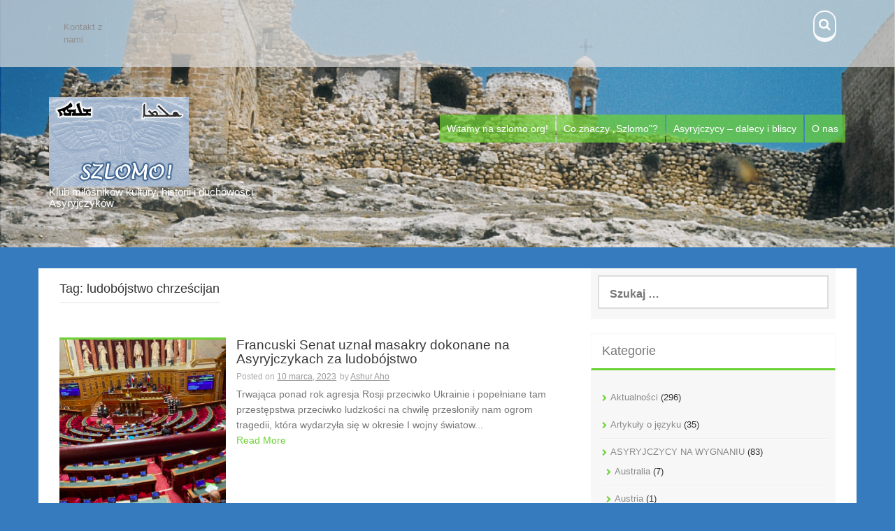

--- FILE ---
content_type: text/html; charset=UTF-8
request_url: https://szlomo.org/tag/ludobojstwo-chrzescijan/
body_size: 8968
content:
<!DOCTYPE html>
<html lang="pl-PL">
<head>
    <meta charset="UTF-8">
    <meta name="viewport" content="width=device-width, initial-scale=1">
    <link rel="profile" href="http://gmpg.org/xfn/11">
    <link rel="pingback" href="https://szlomo.org/xmlrpc.php">

    <title>ludobójstwo chrześcijan</title>
<meta name='robots' content='max-image-preview:large' />
<link rel='dns-prefetch' href='//fonts.googleapis.com' />
<link rel="alternate" type="application/rss+xml" title=" &raquo; Kanał z wpisami" href="https://szlomo.org/feed/" />
<link rel="alternate" type="application/rss+xml" title=" &raquo; Kanał z wpisami otagowanymi jako ludobójstwo chrześcijan" href="https://szlomo.org/tag/ludobojstwo-chrzescijan/feed/" />
<script type="text/javascript">
/* <![CDATA[ */
window._wpemojiSettings = {"baseUrl":"https:\/\/s.w.org\/images\/core\/emoji\/14.0.0\/72x72\/","ext":".png","svgUrl":"https:\/\/s.w.org\/images\/core\/emoji\/14.0.0\/svg\/","svgExt":".svg","source":{"concatemoji":"https:\/\/szlomo.org\/wp-includes\/js\/wp-emoji-release.min.js?ver=6.4.7"}};
/*! This file is auto-generated */
!function(i,n){var o,s,e;function c(e){try{var t={supportTests:e,timestamp:(new Date).valueOf()};sessionStorage.setItem(o,JSON.stringify(t))}catch(e){}}function p(e,t,n){e.clearRect(0,0,e.canvas.width,e.canvas.height),e.fillText(t,0,0);var t=new Uint32Array(e.getImageData(0,0,e.canvas.width,e.canvas.height).data),r=(e.clearRect(0,0,e.canvas.width,e.canvas.height),e.fillText(n,0,0),new Uint32Array(e.getImageData(0,0,e.canvas.width,e.canvas.height).data));return t.every(function(e,t){return e===r[t]})}function u(e,t,n){switch(t){case"flag":return n(e,"\ud83c\udff3\ufe0f\u200d\u26a7\ufe0f","\ud83c\udff3\ufe0f\u200b\u26a7\ufe0f")?!1:!n(e,"\ud83c\uddfa\ud83c\uddf3","\ud83c\uddfa\u200b\ud83c\uddf3")&&!n(e,"\ud83c\udff4\udb40\udc67\udb40\udc62\udb40\udc65\udb40\udc6e\udb40\udc67\udb40\udc7f","\ud83c\udff4\u200b\udb40\udc67\u200b\udb40\udc62\u200b\udb40\udc65\u200b\udb40\udc6e\u200b\udb40\udc67\u200b\udb40\udc7f");case"emoji":return!n(e,"\ud83e\udef1\ud83c\udffb\u200d\ud83e\udef2\ud83c\udfff","\ud83e\udef1\ud83c\udffb\u200b\ud83e\udef2\ud83c\udfff")}return!1}function f(e,t,n){var r="undefined"!=typeof WorkerGlobalScope&&self instanceof WorkerGlobalScope?new OffscreenCanvas(300,150):i.createElement("canvas"),a=r.getContext("2d",{willReadFrequently:!0}),o=(a.textBaseline="top",a.font="600 32px Arial",{});return e.forEach(function(e){o[e]=t(a,e,n)}),o}function t(e){var t=i.createElement("script");t.src=e,t.defer=!0,i.head.appendChild(t)}"undefined"!=typeof Promise&&(o="wpEmojiSettingsSupports",s=["flag","emoji"],n.supports={everything:!0,everythingExceptFlag:!0},e=new Promise(function(e){i.addEventListener("DOMContentLoaded",e,{once:!0})}),new Promise(function(t){var n=function(){try{var e=JSON.parse(sessionStorage.getItem(o));if("object"==typeof e&&"number"==typeof e.timestamp&&(new Date).valueOf()<e.timestamp+604800&&"object"==typeof e.supportTests)return e.supportTests}catch(e){}return null}();if(!n){if("undefined"!=typeof Worker&&"undefined"!=typeof OffscreenCanvas&&"undefined"!=typeof URL&&URL.createObjectURL&&"undefined"!=typeof Blob)try{var e="postMessage("+f.toString()+"("+[JSON.stringify(s),u.toString(),p.toString()].join(",")+"));",r=new Blob([e],{type:"text/javascript"}),a=new Worker(URL.createObjectURL(r),{name:"wpTestEmojiSupports"});return void(a.onmessage=function(e){c(n=e.data),a.terminate(),t(n)})}catch(e){}c(n=f(s,u,p))}t(n)}).then(function(e){for(var t in e)n.supports[t]=e[t],n.supports.everything=n.supports.everything&&n.supports[t],"flag"!==t&&(n.supports.everythingExceptFlag=n.supports.everythingExceptFlag&&n.supports[t]);n.supports.everythingExceptFlag=n.supports.everythingExceptFlag&&!n.supports.flag,n.DOMReady=!1,n.readyCallback=function(){n.DOMReady=!0}}).then(function(){return e}).then(function(){var e;n.supports.everything||(n.readyCallback(),(e=n.source||{}).concatemoji?t(e.concatemoji):e.wpemoji&&e.twemoji&&(t(e.twemoji),t(e.wpemoji)))}))}((window,document),window._wpemojiSettings);
/* ]]> */
</script>
<style id='wp-emoji-styles-inline-css' type='text/css'>

	img.wp-smiley, img.emoji {
		display: inline !important;
		border: none !important;
		box-shadow: none !important;
		height: 1em !important;
		width: 1em !important;
		margin: 0 0.07em !important;
		vertical-align: -0.1em !important;
		background: none !important;
		padding: 0 !important;
	}
</style>
<link rel='stylesheet' id='wp-block-library-css' href='https://szlomo.org/wp-includes/css/dist/block-library/style.min.css?ver=6.4.7' type='text/css' media='all' />
<style id='classic-theme-styles-inline-css' type='text/css'>
/*! This file is auto-generated */
.wp-block-button__link{color:#fff;background-color:#32373c;border-radius:9999px;box-shadow:none;text-decoration:none;padding:calc(.667em + 2px) calc(1.333em + 2px);font-size:1.125em}.wp-block-file__button{background:#32373c;color:#fff;text-decoration:none}
</style>
<style id='global-styles-inline-css' type='text/css'>
body{--wp--preset--color--black: #000000;--wp--preset--color--cyan-bluish-gray: #abb8c3;--wp--preset--color--white: #ffffff;--wp--preset--color--pale-pink: #f78da7;--wp--preset--color--vivid-red: #cf2e2e;--wp--preset--color--luminous-vivid-orange: #ff6900;--wp--preset--color--luminous-vivid-amber: #fcb900;--wp--preset--color--light-green-cyan: #7bdcb5;--wp--preset--color--vivid-green-cyan: #00d084;--wp--preset--color--pale-cyan-blue: #8ed1fc;--wp--preset--color--vivid-cyan-blue: #0693e3;--wp--preset--color--vivid-purple: #9b51e0;--wp--preset--gradient--vivid-cyan-blue-to-vivid-purple: linear-gradient(135deg,rgba(6,147,227,1) 0%,rgb(155,81,224) 100%);--wp--preset--gradient--light-green-cyan-to-vivid-green-cyan: linear-gradient(135deg,rgb(122,220,180) 0%,rgb(0,208,130) 100%);--wp--preset--gradient--luminous-vivid-amber-to-luminous-vivid-orange: linear-gradient(135deg,rgba(252,185,0,1) 0%,rgba(255,105,0,1) 100%);--wp--preset--gradient--luminous-vivid-orange-to-vivid-red: linear-gradient(135deg,rgba(255,105,0,1) 0%,rgb(207,46,46) 100%);--wp--preset--gradient--very-light-gray-to-cyan-bluish-gray: linear-gradient(135deg,rgb(238,238,238) 0%,rgb(169,184,195) 100%);--wp--preset--gradient--cool-to-warm-spectrum: linear-gradient(135deg,rgb(74,234,220) 0%,rgb(151,120,209) 20%,rgb(207,42,186) 40%,rgb(238,44,130) 60%,rgb(251,105,98) 80%,rgb(254,248,76) 100%);--wp--preset--gradient--blush-light-purple: linear-gradient(135deg,rgb(255,206,236) 0%,rgb(152,150,240) 100%);--wp--preset--gradient--blush-bordeaux: linear-gradient(135deg,rgb(254,205,165) 0%,rgb(254,45,45) 50%,rgb(107,0,62) 100%);--wp--preset--gradient--luminous-dusk: linear-gradient(135deg,rgb(255,203,112) 0%,rgb(199,81,192) 50%,rgb(65,88,208) 100%);--wp--preset--gradient--pale-ocean: linear-gradient(135deg,rgb(255,245,203) 0%,rgb(182,227,212) 50%,rgb(51,167,181) 100%);--wp--preset--gradient--electric-grass: linear-gradient(135deg,rgb(202,248,128) 0%,rgb(113,206,126) 100%);--wp--preset--gradient--midnight: linear-gradient(135deg,rgb(2,3,129) 0%,rgb(40,116,252) 100%);--wp--preset--font-size--small: 13px;--wp--preset--font-size--medium: 20px;--wp--preset--font-size--large: 36px;--wp--preset--font-size--x-large: 42px;--wp--preset--spacing--20: 0.44rem;--wp--preset--spacing--30: 0.67rem;--wp--preset--spacing--40: 1rem;--wp--preset--spacing--50: 1.5rem;--wp--preset--spacing--60: 2.25rem;--wp--preset--spacing--70: 3.38rem;--wp--preset--spacing--80: 5.06rem;--wp--preset--shadow--natural: 6px 6px 9px rgba(0, 0, 0, 0.2);--wp--preset--shadow--deep: 12px 12px 50px rgba(0, 0, 0, 0.4);--wp--preset--shadow--sharp: 6px 6px 0px rgba(0, 0, 0, 0.2);--wp--preset--shadow--outlined: 6px 6px 0px -3px rgba(255, 255, 255, 1), 6px 6px rgba(0, 0, 0, 1);--wp--preset--shadow--crisp: 6px 6px 0px rgba(0, 0, 0, 1);}:where(.is-layout-flex){gap: 0.5em;}:where(.is-layout-grid){gap: 0.5em;}body .is-layout-flow > .alignleft{float: left;margin-inline-start: 0;margin-inline-end: 2em;}body .is-layout-flow > .alignright{float: right;margin-inline-start: 2em;margin-inline-end: 0;}body .is-layout-flow > .aligncenter{margin-left: auto !important;margin-right: auto !important;}body .is-layout-constrained > .alignleft{float: left;margin-inline-start: 0;margin-inline-end: 2em;}body .is-layout-constrained > .alignright{float: right;margin-inline-start: 2em;margin-inline-end: 0;}body .is-layout-constrained > .aligncenter{margin-left: auto !important;margin-right: auto !important;}body .is-layout-constrained > :where(:not(.alignleft):not(.alignright):not(.alignfull)){max-width: var(--wp--style--global--content-size);margin-left: auto !important;margin-right: auto !important;}body .is-layout-constrained > .alignwide{max-width: var(--wp--style--global--wide-size);}body .is-layout-flex{display: flex;}body .is-layout-flex{flex-wrap: wrap;align-items: center;}body .is-layout-flex > *{margin: 0;}body .is-layout-grid{display: grid;}body .is-layout-grid > *{margin: 0;}:where(.wp-block-columns.is-layout-flex){gap: 2em;}:where(.wp-block-columns.is-layout-grid){gap: 2em;}:where(.wp-block-post-template.is-layout-flex){gap: 1.25em;}:where(.wp-block-post-template.is-layout-grid){gap: 1.25em;}.has-black-color{color: var(--wp--preset--color--black) !important;}.has-cyan-bluish-gray-color{color: var(--wp--preset--color--cyan-bluish-gray) !important;}.has-white-color{color: var(--wp--preset--color--white) !important;}.has-pale-pink-color{color: var(--wp--preset--color--pale-pink) !important;}.has-vivid-red-color{color: var(--wp--preset--color--vivid-red) !important;}.has-luminous-vivid-orange-color{color: var(--wp--preset--color--luminous-vivid-orange) !important;}.has-luminous-vivid-amber-color{color: var(--wp--preset--color--luminous-vivid-amber) !important;}.has-light-green-cyan-color{color: var(--wp--preset--color--light-green-cyan) !important;}.has-vivid-green-cyan-color{color: var(--wp--preset--color--vivid-green-cyan) !important;}.has-pale-cyan-blue-color{color: var(--wp--preset--color--pale-cyan-blue) !important;}.has-vivid-cyan-blue-color{color: var(--wp--preset--color--vivid-cyan-blue) !important;}.has-vivid-purple-color{color: var(--wp--preset--color--vivid-purple) !important;}.has-black-background-color{background-color: var(--wp--preset--color--black) !important;}.has-cyan-bluish-gray-background-color{background-color: var(--wp--preset--color--cyan-bluish-gray) !important;}.has-white-background-color{background-color: var(--wp--preset--color--white) !important;}.has-pale-pink-background-color{background-color: var(--wp--preset--color--pale-pink) !important;}.has-vivid-red-background-color{background-color: var(--wp--preset--color--vivid-red) !important;}.has-luminous-vivid-orange-background-color{background-color: var(--wp--preset--color--luminous-vivid-orange) !important;}.has-luminous-vivid-amber-background-color{background-color: var(--wp--preset--color--luminous-vivid-amber) !important;}.has-light-green-cyan-background-color{background-color: var(--wp--preset--color--light-green-cyan) !important;}.has-vivid-green-cyan-background-color{background-color: var(--wp--preset--color--vivid-green-cyan) !important;}.has-pale-cyan-blue-background-color{background-color: var(--wp--preset--color--pale-cyan-blue) !important;}.has-vivid-cyan-blue-background-color{background-color: var(--wp--preset--color--vivid-cyan-blue) !important;}.has-vivid-purple-background-color{background-color: var(--wp--preset--color--vivid-purple) !important;}.has-black-border-color{border-color: var(--wp--preset--color--black) !important;}.has-cyan-bluish-gray-border-color{border-color: var(--wp--preset--color--cyan-bluish-gray) !important;}.has-white-border-color{border-color: var(--wp--preset--color--white) !important;}.has-pale-pink-border-color{border-color: var(--wp--preset--color--pale-pink) !important;}.has-vivid-red-border-color{border-color: var(--wp--preset--color--vivid-red) !important;}.has-luminous-vivid-orange-border-color{border-color: var(--wp--preset--color--luminous-vivid-orange) !important;}.has-luminous-vivid-amber-border-color{border-color: var(--wp--preset--color--luminous-vivid-amber) !important;}.has-light-green-cyan-border-color{border-color: var(--wp--preset--color--light-green-cyan) !important;}.has-vivid-green-cyan-border-color{border-color: var(--wp--preset--color--vivid-green-cyan) !important;}.has-pale-cyan-blue-border-color{border-color: var(--wp--preset--color--pale-cyan-blue) !important;}.has-vivid-cyan-blue-border-color{border-color: var(--wp--preset--color--vivid-cyan-blue) !important;}.has-vivid-purple-border-color{border-color: var(--wp--preset--color--vivid-purple) !important;}.has-vivid-cyan-blue-to-vivid-purple-gradient-background{background: var(--wp--preset--gradient--vivid-cyan-blue-to-vivid-purple) !important;}.has-light-green-cyan-to-vivid-green-cyan-gradient-background{background: var(--wp--preset--gradient--light-green-cyan-to-vivid-green-cyan) !important;}.has-luminous-vivid-amber-to-luminous-vivid-orange-gradient-background{background: var(--wp--preset--gradient--luminous-vivid-amber-to-luminous-vivid-orange) !important;}.has-luminous-vivid-orange-to-vivid-red-gradient-background{background: var(--wp--preset--gradient--luminous-vivid-orange-to-vivid-red) !important;}.has-very-light-gray-to-cyan-bluish-gray-gradient-background{background: var(--wp--preset--gradient--very-light-gray-to-cyan-bluish-gray) !important;}.has-cool-to-warm-spectrum-gradient-background{background: var(--wp--preset--gradient--cool-to-warm-spectrum) !important;}.has-blush-light-purple-gradient-background{background: var(--wp--preset--gradient--blush-light-purple) !important;}.has-blush-bordeaux-gradient-background{background: var(--wp--preset--gradient--blush-bordeaux) !important;}.has-luminous-dusk-gradient-background{background: var(--wp--preset--gradient--luminous-dusk) !important;}.has-pale-ocean-gradient-background{background: var(--wp--preset--gradient--pale-ocean) !important;}.has-electric-grass-gradient-background{background: var(--wp--preset--gradient--electric-grass) !important;}.has-midnight-gradient-background{background: var(--wp--preset--gradient--midnight) !important;}.has-small-font-size{font-size: var(--wp--preset--font-size--small) !important;}.has-medium-font-size{font-size: var(--wp--preset--font-size--medium) !important;}.has-large-font-size{font-size: var(--wp--preset--font-size--large) !important;}.has-x-large-font-size{font-size: var(--wp--preset--font-size--x-large) !important;}
.wp-block-navigation a:where(:not(.wp-element-button)){color: inherit;}
:where(.wp-block-post-template.is-layout-flex){gap: 1.25em;}:where(.wp-block-post-template.is-layout-grid){gap: 1.25em;}
:where(.wp-block-columns.is-layout-flex){gap: 2em;}:where(.wp-block-columns.is-layout-grid){gap: 2em;}
.wp-block-pullquote{font-size: 1.5em;line-height: 1.6;}
</style>
<link rel='stylesheet' id='dashicons-css' href='https://szlomo.org/wp-includes/css/dashicons.min.css?ver=6.4.7' type='text/css' media='all' />
<link rel='stylesheet' id='post-views-counter-frontend-css' href='https://szlomo.org/wp-content/plugins/post-views-counter/css/frontend.min.css?ver=1.4.7' type='text/css' media='all' />
<link rel='stylesheet' id='aldehyde-style-css' href='https://szlomo.org/wp-content/themes/aldehyde/style.css?ver=121212' type='text/css' media='all' />
<link rel='stylesheet' id='aldehyde-title-font-css' href='//fonts.googleapis.com/css?family=Raleway&#038;ver=6.4.7' type='text/css' media='all' />
<link rel='stylesheet' id='aldehyde-body-font-css' href='//fonts.googleapis.com/css?family=Khula&#038;ver=6.4.7' type='text/css' media='all' />
<link rel='stylesheet' id='aldehyde-fontawesome-style-css' href='https://szlomo.org/wp-content/themes/aldehyde/assets/font-awesome/css/font-awesome.min.css?ver=6.4.7' type='text/css' media='all' />
<link rel='stylesheet' id='aldehyde-nivo-style-css' href='https://szlomo.org/wp-content/themes/aldehyde/assets/css/nivo-slider.css?ver=6.4.7' type='text/css' media='all' />
<link rel='stylesheet' id='aldehyde-nivo-skin-style-css' href='https://szlomo.org/wp-content/themes/aldehyde/assets/css/nivo-default/default.css?ver=6.4.7' type='text/css' media='all' />
<link rel='stylesheet' id='aldehyde-bootstrap-style-css' href='https://szlomo.org/wp-content/themes/aldehyde/assets/bootstrap/css/bootstrap.min.css?ver=6.4.7' type='text/css' media='all' />
<link rel='stylesheet' id='aldehyde-hover-style-css' href='https://szlomo.org/wp-content/themes/aldehyde/assets/css/hover.min.css?ver=6.4.7' type='text/css' media='all' />
<link rel='stylesheet' id='aldehyde-slicknav-css' href='https://szlomo.org/wp-content/themes/aldehyde/assets/css/slicknav.css?ver=6.4.7' type='text/css' media='all' />
<link rel='stylesheet' id='aldehyde-main-theme-style-css' href='https://szlomo.org/wp-content/themes/aldehyde/assets/theme-styles/css/default.css?ver=1703353312' type='text/css' media='all' />
<script type="text/javascript" src="https://szlomo.org/wp-includes/js/jquery/jquery.min.js?ver=3.7.1" id="jquery-core-js"></script>
<script type="text/javascript" src="https://szlomo.org/wp-includes/js/jquery/jquery-migrate.min.js?ver=3.4.1" id="jquery-migrate-js"></script>
<script type="text/javascript" src="https://szlomo.org/wp-content/themes/aldehyde/js/custom.js?ver=6.4.7" id="aldehyde-custom-js-js"></script>
<link rel="https://api.w.org/" href="https://szlomo.org/wp-json/" /><link rel="alternate" type="application/json" href="https://szlomo.org/wp-json/wp/v2/tags/198" /><link rel="EditURI" type="application/rsd+xml" title="RSD" href="https://szlomo.org/xmlrpc.php?rsd" />
<meta name="generator" content="WordPress 6.4.7" />
<style id='custom-css-mods'>#masthead #site-logo img { transform-origin: left; }#masthead h1.site-title a { color: #ffffff; }#masthead h2.site-description { color: #ffffff; }#masthead #site-logo img { transform: scale(2); -webkit-transform: scale(2); -moz-transform: scale(2); -ms-transform: scale(2); }</style><style type="text/css" id="custom-background-css">
body.custom-background { background-color: #377bbf; }
</style>
	<link rel="icon" href="https://szlomo.org/wp-content/uploads/2015/10/cropped-szlomo-32x32.png" sizes="32x32" />
<link rel="icon" href="https://szlomo.org/wp-content/uploads/2015/10/cropped-szlomo-192x192.png" sizes="192x192" />
<link rel="apple-touch-icon" href="https://szlomo.org/wp-content/uploads/2015/10/cropped-szlomo-180x180.png" />
<meta name="msapplication-TileImage" content="https://szlomo.org/wp-content/uploads/2015/10/cropped-szlomo-270x270.png" />
</head>
<body class="archive tag tag-ludobojstwo-chrzescijan tag-198 custom-background">

<div id="page" class="hfeed site">

	<a class="skip-link screen-reader-text" href="#content">Skip to content</a>

    <div id="jumbosearch">
    <span class="fa fa-remove closeicon"></span>
    <div class="form">
        <form role="search" method="get" class="search-form" action="https://szlomo.org/">
				<label>
					<span class="screen-reader-text">Szukaj:</span>
					<input type="search" class="search-field" placeholder="Szukaj &hellip;" value="" name="s" />
				</label>
				<input type="submit" class="search-submit" value="Szukaj" />
			</form>    </div>
</div>
    <header id="masthead" class="site-header" role="banner" data-parallax="scroll" data-image-src="https://szlomo.org/wp-content/uploads/2015/10/Tur_Abdin21.png" data-position-x="center;" >

    <div id="top-bar">
    <div class="container">
        <div id="top-menu">
            <div class="menu-menu-gorne-container"><ul id="menu-menu-gorne" class="menu"><li id="menu-item-106" class="menu-item menu-item-type-post_type menu-item-object-page menu-item-106"><a href="https://szlomo.org/kontakt-z-nami/">Kontakt z nami</a></li>
</ul></div>        </div>
        <div class="social-icons">
                        <a id="searchicon" class="hvr-buzz">
                <i class="fa fa-search"></i>
            </a>
        </div>
    </div>
</div>

    <div class="container">
                <div class="site-branding col-md-4">
                            <div id="site-logo">
                    <a href="https://szlomo.org/"><img alt="" src="http://szlomo.org/wp-content/uploads/2015/10/szlomo.png"></a>
                </div>
                        <div id="text-title-desc">
                <h1 class="site-title title-font"><a href="https://szlomo.org/" rel="home"></a></h1>
                <h2 class="site-description">Klub miłośników kultury, historii i duchowości Asyryjczyków</h2>
            </div>
        </div>


        <nav id="site-navigation" class="main-navigation col-md-8" role="navigation">
            <div class="menu-menu-container"><ul id="menu-menu" class="menu"><li id="menu-item-8" class="menu-item menu-item-type-post_type menu-item-object-post menu-item-8"><a href="https://szlomo.org/hello-world/">Witamy na szlomo.org!</a></li>
<li id="menu-item-9" class="menu-item menu-item-type-post_type menu-item-object-page menu-item-9"><a href="https://szlomo.org/szlomo-page/">Co znaczy &#8222;Szlomo&#8221;?</a></li>
<li id="menu-item-88" class="menu-item menu-item-type-post_type menu-item-object-page menu-item-88"><a href="https://szlomo.org/asyryjczycy-dalecy-i-bliscy/">Asyryjczycy – dalecy i bliscy</a></li>
<li id="menu-item-108" class="menu-item menu-item-type-post_type menu-item-object-page menu-item-108"><a href="https://szlomo.org/o-nas/">O nas</a></li>
</ul></div>        </nav><!-- #site-navigation -->
        <div id="slickmenu"></div>

    </div>	<!--container-->

    	   
</header><!-- #masthead -->

	<div class="mega-container" >
		
		


		<div id="content" class="site-content container">
	<div id="primary" class="content-area col-md-8">
		<main id="main" class="site-main" role="main">

		
			<header class="page-header">
				<h1 class="page-title">Tag: <span>ludobójstwo chrześcijan</span></h1>			</header><!-- .page-header -->

						
				
<article id="post-4931" class="col-md-12 col-sm-12 grid post-4931 post type-post status-publish format-standard has-post-thumbnail hentry category-aktualnosci category-historia-asyryjczykow category-sayfo-holokaust-asyryjczykow tag-asyro-chaldejczycy tag-asyryjczycy tag-bliski-wschod tag-chrzescijanie tag-holokaust-asyryjczykow tag-islamizacja tag-ludobojstwo tag-ludobojstwo-asyryjczykow tag-ludobojstwo-chrzescijan tag-ludobojstwo-ormian tag-seyfo tag-turcja">

		<div class="featured-thumb col-md-4 col-sm-4">
				
				<a href="https://szlomo.org/francuski-senat-uznal-masakry-dokonane-na-asyryjczykach-za-ludobojstwo/" title="Francuski Senat uznał masakry dokonane na Asyryjczykach za ludobójstwo"><img width="326" height="340" src="https://szlomo.org/wp-content/uploads/2023/03/Senat-326x340.png" class="attachment-pop-thumb size-pop-thumb wp-post-image" alt="Francuski Senat uznał masakry dokonane na Asyryjczykach za ludobójstwo" decoding="async" fetchpriority="high" /></a>
					</div><!--.featured-thumb-->
			
		<div class="out-thumb col-md-8 col-sm-8">
			<header class="entry-header">
				<h3 class="entry-title title-font"><a class="hvr-underline-reveal" href="https://szlomo.org/francuski-senat-uznal-masakry-dokonane-na-asyryjczykach-za-ludobojstwo/" rel="bookmark">Francuski Senat uznał masakry dokonane na Asyryjczykach za ludobójstwo</a></h3>
				<div class="postedon"><span class="posted-on">Posted on <a href="https://szlomo.org/francuski-senat-uznal-masakry-dokonane-na-asyryjczykach-za-ludobojstwo/" rel="bookmark"><time class="entry-date published updated" datetime="2023-03-10T15:21:34+00:00">10 marca, 2023</time></a></span><span class="byline"> by <span class="author vcard"><a class="url fn n" href="https://szlomo.org/author/admin/">Ashur Aho</a></span></span></div>
				<span class="entry-excerpt">Trwająca ponad rok agresja Rosji przeciwko Ukrainie i popełniane tam przestępstwa przeciwko ludzkości na chwilę przesłoniły nam ogrom tragedii, która wydarzyła się w okresie I wojny światow...</span>
				<span class="readmore"><a class="hvr-underline-from-center" href="https://szlomo.org/francuski-senat-uznal-masakry-dokonane-na-asyryjczykach-za-ludobojstwo/">Read More</a></span>
			</header><!-- .entry-header -->
		</div><!--.out-thumb-->
			
		
		
</article><!-- #post-## -->
			
				
<article id="post-4147" class="col-md-12 col-sm-12 grid post-4147 post type-post status-publish format-standard has-post-thumbnail hentry category-aktualnosci tag-asyryjczycy tag-asyryjczyk tag-asyryjski tag-chrzescijanie tag-chrzescijanstwo tag-grecy tag-holokaust-asyryjczykow tag-irak tag-islamizacja tag-kurdowie tag-ludobojstwo-asyryjczykow tag-ludobojstwo-chrzescijan tag-ludobojstwo-ormian tag-masakry-chrzescijan tag-muzulmanie tag-ormianie tag-sabri-atman tag-sayfo tag-sejfo tag-seyfo tag-simele tag-turcja tag-turcy">

		<div class="featured-thumb col-md-4 col-sm-4">
				
				<a href="https://szlomo.org/stan-kalifornia-uznal-ludobojstwo-asyryjczykow/" title="Stan Kalifornia uznał ludobójstwo Asyryjczyków"><img width="542" height="340" src="https://szlomo.org/wp-content/uploads/2019/09/Historia_ludobojstwo_Asyryjczycy-542x340.jpg" class="attachment-pop-thumb size-pop-thumb wp-post-image" alt="Stan Kalifornia uznał ludobójstwo Asyryjczyków" decoding="async" /></a>
					</div><!--.featured-thumb-->
			
		<div class="out-thumb col-md-8 col-sm-8">
			<header class="entry-header">
				<h3 class="entry-title title-font"><a class="hvr-underline-reveal" href="https://szlomo.org/stan-kalifornia-uznal-ludobojstwo-asyryjczykow/" rel="bookmark">Stan Kalifornia uznał ludobójstwo Asyryjczyków</a></h3>
				<div class="postedon"><span class="posted-on">Posted on <a href="https://szlomo.org/stan-kalifornia-uznal-ludobojstwo-asyryjczykow/" rel="bookmark"><time class="entry-date published updated" datetime="2019-09-15T09:24:35+00:00">15 września, 2019</time></a></span><span class="byline"> by <span class="author vcard"><a class="url fn n" href="https://szlomo.org/author/admin/">Ashur Aho</a></span></span></div>
				<span class="entry-excerpt">9 września 2019 r. władze Stanu Kalifornia uznały w jednej rezolucji zarówno ludobójstwo Asyryjczyków dokonane w 1915 roku w Imperium Osmańskim, jak i masakry Asyryjczyków w miejscowości Simm...</span>
				<span class="readmore"><a class="hvr-underline-from-center" href="https://szlomo.org/stan-kalifornia-uznal-ludobojstwo-asyryjczykow/">Read More</a></span>
			</header><!-- .entry-header -->
		</div><!--.out-thumb-->
			
		
		
</article><!-- #post-## -->
			
				
<article id="post-1228" class="col-md-12 col-sm-12 grid post-1228 post type-post status-publish format-standard has-post-thumbnail hentry category-aktualnosci category-asyryjczycy-w-ojczyznie category-historia-asyryjczykow category-sayfo-holokaust-asyryjczykow category-turcja tag-asyryjczycy tag-chrzescijanie tag-islamizacja tag-ludobojstwo-chrzescijan tag-masakry tag-seyfo tag-stambul tag-tur-abdin tag-turcja tag-ukrzyzowanie-chrzescijanek">

		<div class="featured-thumb col-md-4 col-sm-4">
				
				<a href="https://szlomo.org/powrot-do-korzeni/" title="Powrót do korzeni"><img width="542" height="323" src="https://szlomo.org/wp-content/uploads/2016/03/HagiaSofia2-542x323.jpg" class="attachment-pop-thumb size-pop-thumb wp-post-image" alt="Powrót do korzeni" decoding="async" srcset="https://szlomo.org/wp-content/uploads/2016/03/HagiaSofia2-542x323.jpg 542w, https://szlomo.org/wp-content/uploads/2016/03/HagiaSofia2-300x178.jpg 300w" sizes="(max-width: 542px) 100vw, 542px" /></a>
					</div><!--.featured-thumb-->
			
		<div class="out-thumb col-md-8 col-sm-8">
			<header class="entry-header">
				<h3 class="entry-title title-font"><a class="hvr-underline-reveal" href="https://szlomo.org/powrot-do-korzeni/" rel="bookmark">Powrót do korzeni</a></h3>
				<div class="postedon"><span class="posted-on">Posted on <a href="https://szlomo.org/powrot-do-korzeni/" rel="bookmark"><time class="entry-date published" datetime="2016-03-12T09:00:55+00:00">12 marca, 2016</time><time class="updated" datetime="2016-03-12T09:20:22+00:00">12 marca, 2016</time></a></span><span class="byline"> by <span class="author vcard"><a class="url fn n" href="https://szlomo.org/author/admin/">Ashur Aho</a></span></span></div>
				<span class="entry-excerpt">W pewnym istambulskim kościele w 2007 roku przyjęło chrzest 17 osób, członków jednej rodziny, dorosłych, starców i dzieci. Proszono mnie, bym nie ujawniał ani nazwiska, ani nazwy kościoła....</span>
				<span class="readmore"><a class="hvr-underline-from-center" href="https://szlomo.org/powrot-do-korzeni/">Read More</a></span>
			</header><!-- .entry-header -->
		</div><!--.out-thumb-->
			
		
		
</article><!-- #post-## -->
			
				
<article id="post-1114" class="col-md-12 col-sm-12 grid post-1114 post type-post status-publish format-standard has-post-thumbnail hentry category-sayfo-holokaust-asyryjczykow tag-asyryjczycy tag-chrzescijanstwo tag-holokaust-asyryjczykow tag-islam tag-islamizacja tag-kurdowie tag-ludobojstwo-chrzescijan tag-szwecja tag-turcja tag-turcy">

		<div class="featured-thumb col-md-4 col-sm-4">
				
				<a href="https://szlomo.org/dyskusja-o-sejfo/" title="Dyskusja o Sejfo"><img width="296" height="167" src="https://szlomo.org/wp-content/uploads/2016/03/Seyfo.png" class="attachment-pop-thumb size-pop-thumb wp-post-image" alt="Dyskusja o Sejfo" decoding="async" loading="lazy" /></a>
					</div><!--.featured-thumb-->
			
		<div class="out-thumb col-md-8 col-sm-8">
			<header class="entry-header">
				<h3 class="entry-title title-font"><a class="hvr-underline-reveal" href="https://szlomo.org/dyskusja-o-sejfo/" rel="bookmark">Dyskusja o Sejfo</a></h3>
				<div class="postedon"><span class="posted-on">Posted on <a href="https://szlomo.org/dyskusja-o-sejfo/" rel="bookmark"><time class="entry-date published" datetime="2016-03-09T10:52:28+00:00">9 marca, 2016</time><time class="updated" datetime="2016-03-09T11:03:08+00:00">9 marca, 2016</time></a></span><span class="byline"> by <span class="author vcard"><a class="url fn n" href="https://szlomo.org/author/admin/">Ashur Aho</a></span></span></div>
				<span class="entry-excerpt">Sejfo po aramejsku oznacza „miecz”. Tym słowem Asyryjczycy nazywają masakrę swojego narodu, która miała miejsce w Turcji w latach 1914-1918 (fale masakr trwały do 1933 roku), oraz dzień wsp...</span>
				<span class="readmore"><a class="hvr-underline-from-center" href="https://szlomo.org/dyskusja-o-sejfo/">Read More</a></span>
			</header><!-- .entry-header -->
		</div><!--.out-thumb-->
			
		
		
</article><!-- #post-## -->
			
				
<article id="post-783" class="col-md-12 col-sm-12 grid post-783 post type-post status-publish format-standard has-post-thumbnail hentry category-turcja tag-asyryjczycy tag-chrzescijanie tag-dyarbakir tag-holokaust-chrzescijan tag-islamizacja tag-ludobojstwo-chrzescijan tag-masakry-chrzescijan tag-prawoslawie tag-seyfo tag-syriacki tag-turcja">

		<div class="featured-thumb col-md-4 col-sm-4">
				
				<a href="https://szlomo.org/dobra-obietnica-chcemy-w-to-uwierzyc/" title="Dobra obietnica &#8211; chcemy w to uwierzyć!"><img width="542" height="340" src="https://szlomo.org/wp-content/uploads/2016/02/Kosciol_NMP_Dyarbakir-542x340.jpg" class="attachment-pop-thumb size-pop-thumb wp-post-image" alt="Dobra obietnica - chcemy w to uwierzyć!" decoding="async" loading="lazy" /></a>
					</div><!--.featured-thumb-->
			
		<div class="out-thumb col-md-8 col-sm-8">
			<header class="entry-header">
				<h3 class="entry-title title-font"><a class="hvr-underline-reveal" href="https://szlomo.org/dobra-obietnica-chcemy-w-to-uwierzyc/" rel="bookmark">Dobra obietnica &#8211; chcemy w to uwierzyć!</a></h3>
				<div class="postedon"><span class="posted-on">Posted on <a href="https://szlomo.org/dobra-obietnica-chcemy-w-to-uwierzyc/" rel="bookmark"><time class="entry-date published" datetime="2016-02-07T07:34:07+00:00">7 lutego, 2016</time><time class="updated" datetime="2021-11-07T12:40:52+00:00">7 listopada, 2021</time></a></span><span class="byline"> by <span class="author vcard"><a class="url fn n" href="https://szlomo.org/author/admin/">Ashur Aho</a></span></span></div>
				<span class="entry-excerpt">Strona religion.orf.at podaje, że kościół syriacko-prawosławny pod wezwaniem Najświętszej Maryi Panny w Dyarbakir, który ostatnio uległ poważnym uszkodzeniom w wyniku działań wojennyc...</span>
				<span class="readmore"><a class="hvr-underline-from-center" href="https://szlomo.org/dobra-obietnica-chcemy-w-to-uwierzyc/">Read More</a></span>
			</header><!-- .entry-header -->
		</div><!--.out-thumb-->
			
		
		
</article><!-- #post-## -->
			
			
		
		</main><!-- #main -->
	</div><!-- #primary -->

<div id="secondary" class="widget-area col-md-4" role="complementary">
	<aside id="search-2" class="widget widget_search"><form role="search" method="get" class="search-form" action="https://szlomo.org/">
				<label>
					<span class="screen-reader-text">Szukaj:</span>
					<input type="search" class="search-field" placeholder="Szukaj &hellip;" value="" name="s" />
				</label>
				<input type="submit" class="search-submit" value="Szukaj" />
			</form></aside><aside id="categories-2" class="widget widget_categories"><h3 class="widget-title title-font">Kategorie</h3>
			<ul>
					<li class="cat-item cat-item-6"><a href="https://szlomo.org/category/aktualnosci/">Aktualności</a> (296)
</li>
	<li class="cat-item cat-item-7"><a href="https://szlomo.org/category/artykuly-o-jezyku/">Artykuły o języku</a> (35)
</li>
	<li class="cat-item cat-item-15"><a href="https://szlomo.org/category/asyryjczycy-na-wygnaniu/">ASYRYJCZYCY NA WYGNANIU</a> (83)
<ul class='children'>
	<li class="cat-item cat-item-305"><a href="https://szlomo.org/category/asyryjczycy-na-wygnaniu/australia/">Australia</a> (7)
</li>
	<li class="cat-item cat-item-232"><a href="https://szlomo.org/category/asyryjczycy-na-wygnaniu/austria/">Austria</a> (1)
</li>
	<li class="cat-item cat-item-730"><a href="https://szlomo.org/category/asyryjczycy-na-wygnaniu/francja/">Francja</a> (1)
</li>
	<li class="cat-item cat-item-237"><a href="https://szlomo.org/category/asyryjczycy-na-wygnaniu/gruzja/">Gruzja</a> (5)
</li>
	<li class="cat-item cat-item-230"><a href="https://szlomo.org/category/asyryjczycy-na-wygnaniu/holandia/">Holandia</a> (5)
</li>
	<li class="cat-item cat-item-335"><a href="https://szlomo.org/category/asyryjczycy-na-wygnaniu/kanada/">Kanada</a> (1)
</li>
	<li class="cat-item cat-item-182"><a href="https://szlomo.org/category/asyryjczycy-na-wygnaniu/niemcy/">Niemcy</a> (16)
</li>
	<li class="cat-item cat-item-566"><a href="https://szlomo.org/category/asyryjczycy-na-wygnaniu/nowa-zelandia/">Nowa Zelandia</a> (1)
</li>
	<li class="cat-item cat-item-709"><a href="https://szlomo.org/category/asyryjczycy-na-wygnaniu/polska/">Polska</a> (2)
</li>
	<li class="cat-item cat-item-244"><a href="https://szlomo.org/category/asyryjczycy-na-wygnaniu/rosja/">Rosja</a> (5)
</li>
	<li class="cat-item cat-item-136"><a href="https://szlomo.org/category/asyryjczycy-na-wygnaniu/szwecja/">Szwecja</a> (13)
</li>
	<li class="cat-item cat-item-151"><a href="https://szlomo.org/category/asyryjczycy-na-wygnaniu/slowacja/">Słowacja</a> (1)
</li>
	<li class="cat-item cat-item-269"><a href="https://szlomo.org/category/asyryjczycy-na-wygnaniu/ukraina/">Ukraina</a> (3)
</li>
	<li class="cat-item cat-item-140"><a href="https://szlomo.org/category/asyryjczycy-na-wygnaniu/usa/">USA</a> (10)
</li>
</ul>
</li>
	<li class="cat-item cat-item-8"><a href="https://szlomo.org/category/asyryjczycy-w-ojczyznie/">ASYRYJCZYCY W OJCZYŹNIE</a> (304)
<ul class='children'>
	<li class="cat-item cat-item-233"><a href="https://szlomo.org/category/asyryjczycy-w-ojczyznie/izrael/">Asyryjczycy w Ojczyźnie Pana Jezusa</a> (2)
</li>
	<li class="cat-item cat-item-9"><a href="https://szlomo.org/category/asyryjczycy-w-ojczyznie/irak/">Irak</a> (148)
</li>
	<li class="cat-item cat-item-86"><a href="https://szlomo.org/category/asyryjczycy-w-ojczyznie/iran/">Iran</a> (10)
</li>
	<li class="cat-item cat-item-284"><a href="https://szlomo.org/category/asyryjczycy-w-ojczyznie/liban/">Liban</a> (14)
</li>
	<li class="cat-item cat-item-12"><a href="https://szlomo.org/category/asyryjczycy-w-ojczyznie/pogranicze-syryjsko-turecko-irackie/">Pogranicze syryjsko-turecko-irackie</a> (29)
</li>
	<li class="cat-item cat-item-10"><a href="https://szlomo.org/category/asyryjczycy-w-ojczyznie/syria/">Syria</a> (90)
</li>
	<li class="cat-item cat-item-11"><a href="https://szlomo.org/category/asyryjczycy-w-ojczyznie/turcja/">Turcja</a> (71)
</li>
</ul>
</li>
	<li class="cat-item cat-item-5"><a href="https://szlomo.org/category/duchowosc/">Duchowość</a> (95)
</li>
	<li class="cat-item cat-item-4"><a href="https://szlomo.org/category/historia-asyryjczykow/">Historia Asyryjczyków</a> (159)
</li>
	<li class="cat-item cat-item-3"><a href="https://szlomo.org/category/koscioly-asyryjczykow/">Kościoły Asyryjczyków</a> (135)
</li>
	<li class="cat-item cat-item-13"><a href="https://szlomo.org/category/kultura-asyryjczykow/">Kultura Asyryjczyków</a> (47)
</li>
	<li class="cat-item cat-item-16"><a href="https://szlomo.org/category/sayfo-holokaust-asyryjczykow/">SAYFO &#8211; Holokaust Asyryjczyków</a> (52)
</li>
			</ul>

			</aside></div><!-- #secondary -->

	</div><!-- #content -->

	 </div><!--.mega-container-->
 	 <div id="footer-sidebar" class="widget-area">
	 	<div class="container">
		 						<div class="footer-column col-md-3 col-sm-6"> 
						<aside id="text-3" class="widget widget_text"><h3 class="widget-title title-font">SZLOMO!</h3>			<div class="textwidget">Witamy miłych gości i zachęcamy do zapoznania się z językiem, kulturą i wiarą Asyryjczyków.</div>
		</aside> 
					</div> 
									<div class="footer-column col-md-3 col-sm-6"> 
						<aside id="pages-2" class="widget widget_pages"><h3 class="widget-title title-font">Strony</h3>
			<ul>
				<li class="page_item page-item-87"><a href="https://szlomo.org/asyryjczycy-dalecy-i-bliscy/">Asyryjczycy – dalecy i bliscy</a></li>
<li class="page_item page-item-2"><a href="https://szlomo.org/szlomo-page/">Co znaczy &#8222;Szlomo&#8221;?</a></li>
<li class="page_item page-item-103"><a href="https://szlomo.org/kontakt-z-nami/">Kontakt z nami</a></li>
<li class="page_item page-item-107"><a href="https://szlomo.org/o-nas/">O nas</a></li>
			</ul>

			</aside> 
					</div> 
								
	 	</div>
	 </div>	<!--#footer-sidebar-->	

	<footer id="colophon" class="site-footer" role="contentinfo">
		<div class="site-info container">
			Theme Designed by <a href="http://inkhive.com/product/aldehyde/" rel="designer">InkHive</a>.			<span class="sep"></span>
			&copy; 2026 . All Rights Reserved. 		</div><!-- .site-info -->
	</footer><!-- #colophon -->
	
</div><!-- #page -->


<script>
  (function(i,s,o,g,r,a,m){i['GoogleAnalyticsObject']=r;i[r]=i[r]||function(){
  (i[r].q=i[r].q||[]).push(arguments)},i[r].l=1*new Date();a=s.createElement(o),
  m=s.getElementsByTagName(o)[0];a.async=1;a.src=g;m.parentNode.insertBefore(a,m)
  })(window,document,'script','//www.google-analytics.com/analytics.js','ga');

  ga('create', 'UA-68657846-1', 'auto');
  ga('send', 'pageview');

</script>
<script type="text/javascript" src="https://szlomo.org/wp-content/themes/aldehyde/js/navigation.js?ver=20120206" id="aldehyde-navigation-js"></script>
<script type="text/javascript" src="https://szlomo.org/wp-content/themes/aldehyde/js/external.js?ver=20120206" id="aldehyde-externaljs-js"></script>
<script type="text/javascript" src="https://szlomo.org/wp-content/themes/aldehyde/js/skip-link-focus-fix.js?ver=20130115" id="aldehyde-skip-link-focus-fix-js"></script>

</body>
</html>
